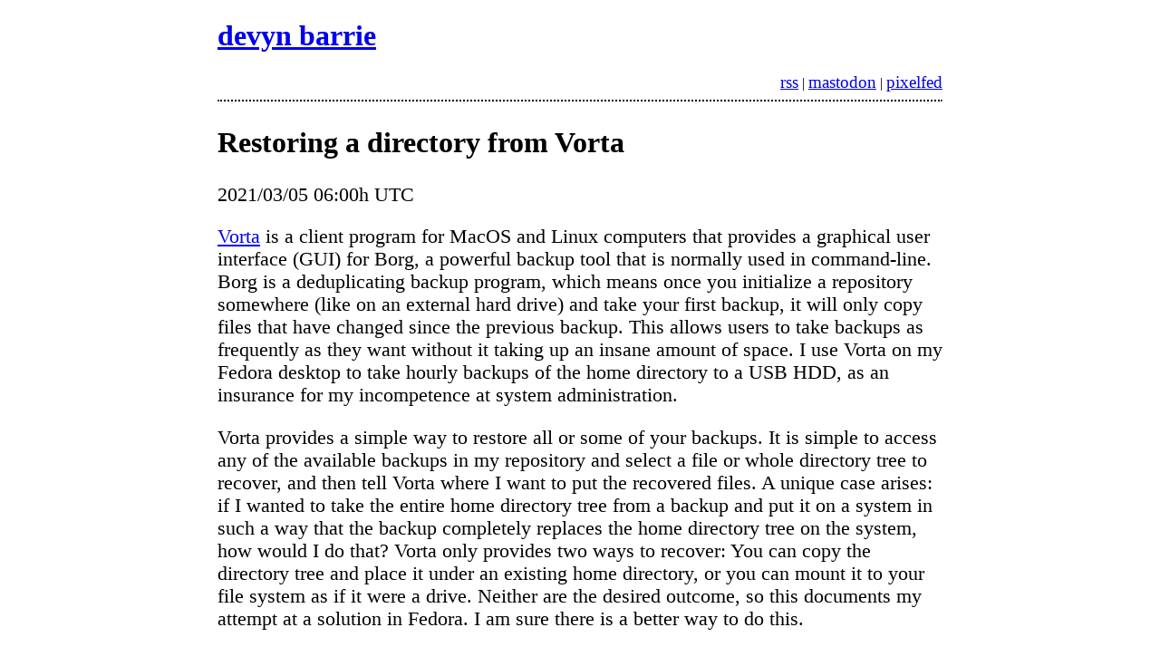

--- FILE ---
content_type: text/html; charset=utf-8
request_url: https://devyn.ca/blog/restoring-a-directory-from-vorta/
body_size: 8868
content:
<!DOCTYPE html>
<html lang="en-ca">
<head>
	<meta charset="UTF-8">
	<meta name="viewport" content="width=device-width, initial-scale=1">
	<title>Restoring a directory from Vorta</title>
	
	
	<link rel="stylesheet" href="/css/style.css">
	
</head>
<body>
<div class="container">
	<header>
	<h1><a href="https://devyn.ca/">devyn barrie</a></h1>
	<nav>
	<div id="menu">
		
	</div>
	<div class="socials">
	<a class="social" href="/index.xml" target="_blank">rss</a> |
	<a class="social" rel="me" href="https://mastodon.social/@wordsfromottawa" target="_blank">mastodon</a> |
	<a class="social" href="https://pixelfed.social/mathsnap" target="_blank">pixelfed</a>
	</div>
	</nav>
	<div style="clear: both;"></div>
<hr style="border-top: 2px dotted; border-bottom: 0px">
</header>

	
	<main>
		<article>
			<h1>Restoring a directory from Vorta</h1>
			<time datetime="2021-03-05T06:00:00">2021/03/05 06:00h UTC</time>
			<div>
				<p>
<a href="https://vorta.borgbase.com/">Vorta</a> is a client program for MacOS and Linux computers that provides a graphical user interface (GUI) for Borg, a powerful backup tool that is normally used in command-line. Borg is a deduplicating backup program, which means once you initialize a repository somewhere (like on an external hard drive) and take your first backup, it will only copy files that have changed since the previous backup. This allows users to take backups as frequently as they want without it taking up an insane amount of space. I use Vorta on my Fedora desktop to take hourly backups of the home directory to a USB HDD, as an insurance for my incompetence at system administration.</p>
<p>
Vorta provides a simple way to restore all or some of your backups. It is simple to access any of the available backups in my repository and select a file or whole directory tree to recover, and then tell Vorta where I want to put the recovered files. A unique case arises: if I wanted to take the entire home directory tree from a backup and put it on a system in such a way that the backup completely replaces the home directory tree on the system, how would I do that? Vorta only provides two ways to recover: You can copy the directory tree and place it under an existing home directory, or you can mount it to your file system as if it were a drive. Neither are the desired outcome, so this documents my attempt at a solution in Fedora. I am sure there is a better way to do this.</p>
<p>
Assumptions: The general idea here is that you have a backup of a directory tree, and you have a somewhat blank system that you want to drop it into. The original system where the backup was taken may or may not still exist (i.e., it could have been damaged or deleted.) The steps in this tutorial should not cause undesired loss to files or backups, but this tutorial is published with no warranty.</p>
<p>
Note: Use <code class="verbatim">pwd</code> liberally in the command-line to verify you are actually working in the directory you think you are. This is always good practice.</p>
<p>
1: Install Vorta on the system where you will add the backup to. This can be done in command-line:</p>
<p>
   <code class="verbatim">$ flatpak install flathub com.borgbase.Vorta</code></p>
<p>
2: Connect the drive containing the repository to the machine. If the system (meaning OS/virtual machine) is not the same as where the backup was created, you will need to modify the repository&#39;s permissions. Use <code class="verbatim">lsblk</code> in the command-line to list block devices connected to your computer, and look for your drive. You should see something like <code class="verbatim">/run/media/$USER/drive-name</code>. (<code class="verbatim">$USER</code> is the BASH variable for the logged-in user.) Change into that directory and type <code class="verbatim">ll -a</code>. The permissions for the backup directory will likely be <code class="verbatim">drwx------</code>, which means only the directory owner can read, write or execute. But since this is a different system, you are not recognized as the owner. To temporarily change permissions such that Vorta can use the repository, I did:</p>
<p>
   <code class="verbatim">$ sudo chmod -R 777 &lt;directory-name&gt;</code></p>
<p>
   The -R flag applies it to the directory and everything inside, while the code 777 changes the permissions to <code class="verbatim">drwxrwxrwx</code>, which means anyone can read, write or execute. (I guess there are less free-for-all restrictions you could use here, but this is what I did and the system is only used by one person anyway.)</p>
<p>
3: After the last step, go back to Vorta, where you should be able to add the repository just fine. You can then pick the backup you want to use and select the directory tree to restore. In my investigation, I only restored the Documents directory tree since my virtual machine did not have room for the whole home directory. Pick the tree, and then tell Vorta where you want to plop it. The tree will be copied into the directory you pick. Note that it will actually copy over any parent directories. For example, I restored the Documents directory, but that actually copied home&gt;user&gt;Documents.</p>
<ol>
<li>The tree will likely have been copied with the wrong owner, so that needs to be changed again. In the command-line, you can use <code class="verbatim">chown</code> to change a directory&#39;s ownership. After changing into the directory containing the restored tree, I used:

<code class="verbatim">$ sudo chown -R $USER home</code>

I used &#34;home&#34; here because it was the parent directory containing the restored backup, NOT the actual home directory of the system I was using. This is a relative path. The command above changes the owner of the directory to be whoever is currently logged in.</li>
</ol>
<p>4: The desire now is to make it so that the files in this recovered tree are sent up to the parent tree, the REAL Documents directory. I don&#39;t want to have to click &#34;Documents&#34;, then &#34;home&#34;, then &#34;user&#34;, then &#34;Documents&#34; just to get at my files. So in the command-line, cd into the bottom directory (the one with the files you want to move). Then use:</p>
<p>
   <code class="verbatim">$ mv * ~/Documents &amp;&amp; cd ~/Documents &amp;&amp; rm -r home</code></p>
<p>
   The above command does three things in succession. It moves everything in the bottom directory to the real Documents directory, the one that is just under <code class="verbatim">/home/$USER/</code>, as on any Fedora system. It then changes that real directory to be the current directory. Then it removes the now-vacant recovered tree. You should only use that last part if you are sure you don&#39;t need the recovered tree anymore. It will not remove your actual home directory, <code class="verbatim">/home/$USER/</code>, because relative paths only work for directories &#34;under&#34; your current working directory. In this case I was in <code class="verbatim">/home/$USER/Documents</code>, so a relative path cannot reach it.</p>
<p>
5: (Optional)</p>
<ol>
<li>Change the backup repository back to the permissions it had before. Cd into it and use,

<code class="verbatim">$ sudo chmod -R 700 &lt;directory-name&gt;</code>

The 700 code corresponds to <code class="verbatim">drwx------</code>.</li>
<li>If the original system where the backups came from still exists and you want to continue taking backups on it, go into Vorta on the secondary system and unlink that repository.</li>
</ol>
<p>So, that&#39;s how I did it.</p>

			</div>
			    
			        
			        
			        
			        
			            <div>
				        <b id="tags">Tags:</b>
					    
					        <a href="/tags/vorta">vorta,</a>
					    
			        
			        
			        			
                        <a href="/tags/linux">linux.</a>
                    
                
                
			</div>
			
		</article>
	</main>
<aside id="recent">
	<div>
		<div>
			<h3>Recent blogs</h3>
		</div>
		<div>
				
				<time>2025/01/02</time>: <a href="/blog/intro-to-maxima-presentation/">Introduction to Maxima presentation</a><br>
				
				<time>2024/06/26</time>: <a href="/blog/animated-gif-maxima-gnuplot/">Animated Lorenz Attractor with Maxima and gnuplot</a><br>
				
				<time>2024/05/25</time>: <a href="/blog/elliptic-integrals/">Elliptic integrals</a><br>
				
				<time>2024/05/25</time>: <a href="/blog/beethoven-favoured-c-minor/">Beethoven favoured C minor</a><br>
				
				<time>2023/07/07</time>: <a href="/blog/some-links-about-rss/">Some links about RSS feeds</a><br>
				
				<time>2023/07/02</time>: <a href="/blog/stop-embedding-tweets-on-websites/">Stop embedding tweets on websites</a><br>
				
		</div>
	</div>
<a href="/blog">More...</a>
</aside>


	<footer>
	<p>&copy; 2025 <a href="https://devyn.ca/">devyn barrie</a></p>
</html>
<script type="text/javascript" defer src="https://cdn.mathjax.org/mathjax/latest/MathJax.js?config=TeX-AMS-MML_HTMLorMML">
</script>
</footer>


</div>
</body>
</html>


--- FILE ---
content_type: text/css; charset=utf-8
request_url: https://devyn.ca/css/style.css
body_size: 181
content:
.container {
  margin: auto;
  width: 100%;
  max-width: 800px;
}

body {
  font-family: "Times New Roman", serif;
}

article, #recent {
  font-size: 1.35em;
}

img {
  max-width: 100%;
}

footer {
  font-size: 1.2em;
}

blockquote {
  font-style: italic;
}

code, pre {
  font-style: "Lucida Console", "Courier New", monospace;
}

.social {
  font-size: 1.2em;
}

nav.flex-container {
  display: flex;
}

nav > #menu {
  float: left;
  font-size: 1.2em;
}

nav > .socials {
  float: right;
}
